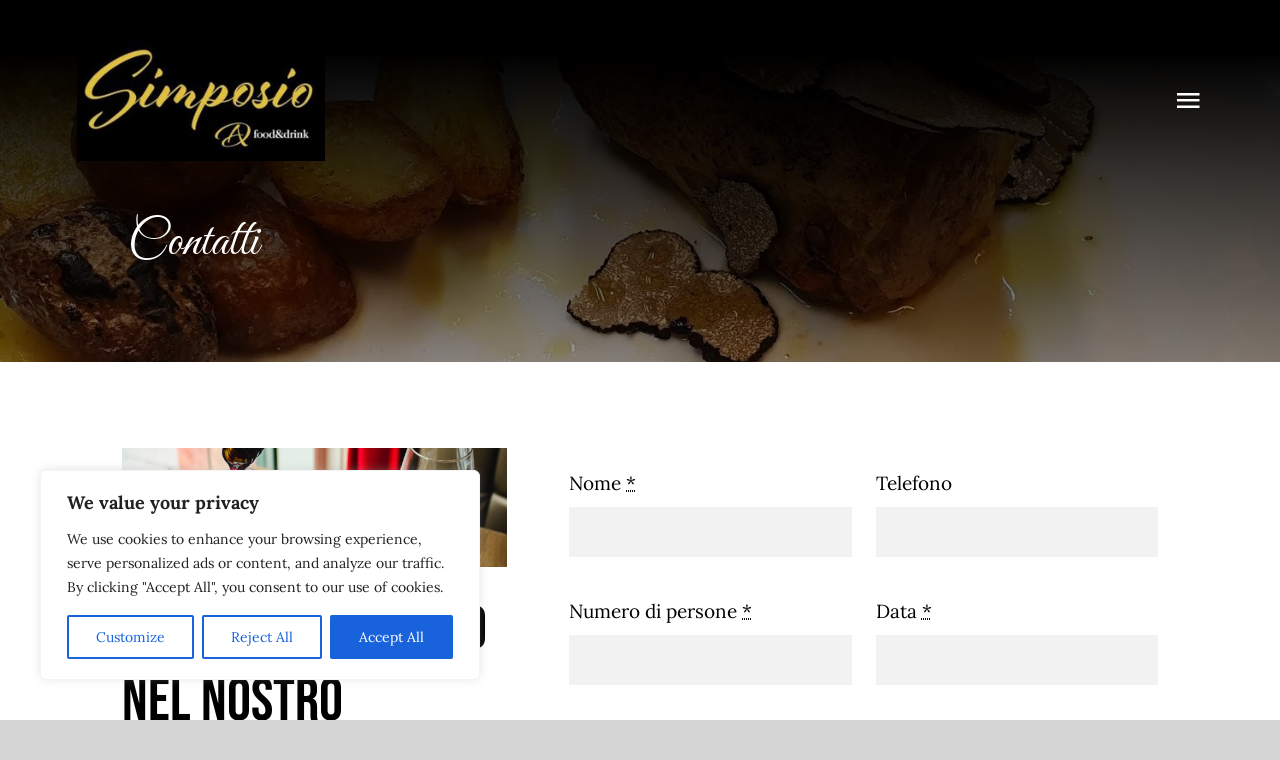

--- FILE ---
content_type: text/html; charset=UTF-8
request_url: https://www.simposio-ristorante-pietrasanta.com/wp-admin/admin-ajax.php
body_size: -251
content:
<input type="hidden" id="fusion-form-nonce-3348" name="fusion-form-nonce-3348" value="2569c78ef0" />